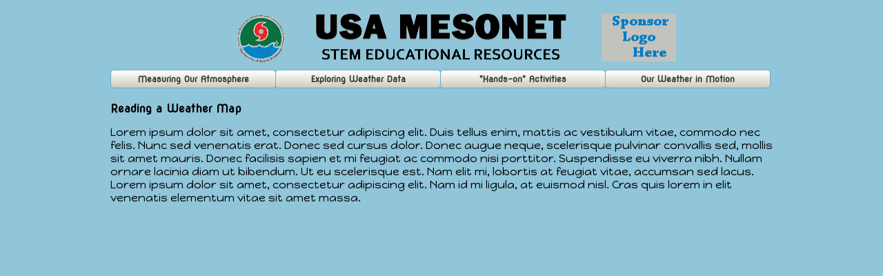

--- FILE ---
content_type: text/html; charset=UTF-8
request_url: http://chiliweb.southalabama.edu/education/index.php?page=wmap
body_size: 8394
content:
<!DOCTYPE html PUBLIC "-//W3C//DTD XHTML 1.0 Transitional//EN" "http://www.w3.org/TR/xhtml1/DTD/xhtml1-transitional.dtd">
<html xmlns="http://www.w3.org/1999/xhtml">

<head>
<title>CHILI | Education</title>
<meta http-equiv="Content-Type" content="text/html; charset=UTF-8" />
<meta name="keywords" content="chili hurricanes center intensity landfall investigation mobile alabama al university of south alabama USA" />
<meta name="description" content="Center for Hurricane Intensity and Landfall Investigation." />
<meta name="ROBOTS" content="ALL" />
<link rel="shortcut icon" href="images/favicon.ico" />
<link rel='stylesheet' type='text/css' href='http://fonts.googleapis.com/css?family=Happy+Monkey|Nova+Round'>
<link rel="stylesheet" type="text/css" href="css/dropdown.css" />
<link rel="stylesheet" type="text/css" href="css/cupertino/jquery-ui-1.8.16.custom.css" media="all" />
<link rel="stylesheet" type="text/css" href="css/jquery.jqplot.css" media="all" />
<link rel="stylesheet" type="text/css" href="css/style.css" />
<!--[if IE]> <script src="excanvas.min.js" type="text/javascript" ></script> <![endif]-->
<script type="text/javascript" src="jquery-1.6.2.min.js"></script>
<script type="text/javascript" src="jquery-ui-1.8.16.custom.min.js"></script>
<script type="text/javascript" src="jquery-ui-timepicker-addon.js"></script>
<script type="text/javascript" src="jquery.url.js"></script>
<script type="text/javascript" src="date.js"></script>
<!--[if IE 6]> <script src="dropdown.js" type="text/javascript" ></script> <![endif]-->
<script type="text/javascript">
$(function() {
    $("#datetimepicker").datetimepicker({ dateFormat: 'yy-mm-dd',
                                          timeFormat: 'hh:mm:ss',
                                          stepMinute: 5,
                                          separator: '_' });
});
$(document).ready(function() {
  $('.clickit').hover(function() {$(this).css('cursor','pointer');},
                      function() {$(this).css('cursor','auto');}
  );
  //helium.init();
});
</script>
</head>

<body>
 
<div id="wrapper">
		
	<!--
<div id="header"><img src="images/top_logo_em.png" alt="Banner" width="800" height="90" border="0" usemap="#Map" />
<div id="header"><img src="images/top_logo_bp.png" alt="Banner" width="800" height="90" border="0" usemap="#Map" />
<div id="header"><img src="images/HOMEPAGE_TOP2.gif" alt="Banner" width="800" height="90" border="0" usemap="#Map" />
<div id="header"><img src="images/HOMEPAGE_TOP_EVONIK.gif" alt="Banner" width="800" height="90" border="0" usemap="#Map" />
<div id="header"><img src="images/HOMEPAGE_TOP2.gif" alt="Banner" width="800" height="90" border="0" usemap="#Map" />
-->
<div id="header"><img src="images/HOMEPAGE_TOP_STEM.gif" alt="Banner" width="800" height="90" border="0" usemap="#Map" />
    <map name="Map" id="Map">
<!--
      <area shape="rect" coords="97,3,177,88" href="http://chiliweb.usouthal.edu" alt="CHILI" />
      <area shape="rect" coords="72,1,160,90" href="http://chiliweb.usouthal.edu" alt="CHILI" />
-->
      <area shape="rect" coords="97,3,177,88" href="http://chiliweb.usouthal.edu" alt="CHILI" />
      <area shape="rect" coords="216,10,582,82" href="index.php" alt="CHILI Education" />
<!--
      <area shape="rect" coords="612,12,763,61" href="http://corporate.evonik.com/en" alt="Evonik" />
      <area shape="rect" coords="620,6,697,83" href="http://www.bp.com" alt="BP" />
      <area shape="rect" coords="605,22,768,64" href="http://www.exxonmobil.com" alt="ExxonMobil" />
-->
    </map>
</div>
<div id="navigation">
	<ul class="dropdown">
		<li class="dropdown_trigger">
			<a href="#">Measuring Our Atmosphere</a>
			<ul>
				<li>
					<a href="index.php?page=stations">What is a Weather Station?</a>
				</li>
				<li>
					<a href="index.php?page=stationquiz">Weather Station Quiz</a>
				</li>
				<li>
					<a href="index.php?page=mesonet">What is a Mesonet?</a>
				</li>
				<li>
					<a href="index.php?page=wmap">Reading a Weather Map</a>
				</li>
				<li>
					<a href="index.php?page=weatherfronts">What are Weather Fronts?</a>
				</li>
				<li>
					<a href="index.php?page=dspwxdata">Displaying Weather Data</a>
				</li>
				<li>
					<a href="index.php?page=sevwxtypes">Types of Severe Weather</a>
				</li>
				<li>
					<a href="index.php?page=climate">Local Climate Information</a>
				</li>
<!--
				<li>
					<a href="index.php?page=smdl">Station Model</a>
				</li>
-->
				<li>
					<a href="index.php?page=wrad">Interpreting Weather Radar</a>
				</li>
				<li>
					<a href="index.php?page=datacollected">Collecting Weather Data</a>
				</li>
				<li>
					<a href="index.php?page=datauses">Uses of Weather Data</a>
				</li>
				<li>
					<a href="index.php?page=wsafe">Weather Safety</a>
				</li>
<!--
				<li>
					<a href="index.php?page=request">Request a Presentation</a>
				</li>
				<li>
					<a href="index.php?page=gems">Girls Exploring Math &amp; Science</a>
				</li>
-->
			</ul>
		</li>
		<li class="dropdown_trigger">
			<a href="#">Exploring Weather Data</a>
			<ul>
				<li>
					<a href="index.php?page=data">Current Mesonet Data Display</a>
				</li>
				<li>
					<a href="index.php?page=extremes">Yesterday&acute;s Mesonet Extremes</a>
				</li>
				<li>
					<a href="index.php?page=cwm">Current Surface Weather Map</a>
				</li>
				<li>
					<a href="index.php?page=cuam">Current Upper Air Map</a>
				</li>
				<li>
					<a href="index.php?page=crad">Current Radar</a>
				</li>
				<li>
					<a href="index.php?page=meteograms">Mesonet Meteograms</a>
				</li>
				<li>
					<a href="index.php?page=climograph">Mesonet Annual Climographs</a>
				</li>
				<li>
					<a href="index.php?page=rainfall">Mesonet Annual Rainfall Graphs</a>
				</li>
				<li>
					<a href="index.php?page=rain4year">Mesonet 4 Year Rainfall Graphs</a>
				</li>
			</ul>
		</li>
		<li class="dropdown_trigger">
			<a href="#">&quot;Hands-on&quot; Activities</a>
			<ul>
				<li>
					<a href="index.php?page=observing">Observing the Weather</a>
				</li>
				<li>
					<a href="index.php?page=graphclimate">Graphing Climate Data</a>
				</li>
				<li>
					<a href="index.php?page=hygrometer">Building Weather Instruments</a>
				</li>
				<li>
					<a href="index.php?page=plothurricane">Plotting &amp; Tracking a Hurricane</a>
				</li>
				<li>
					<a href="index.php?page=frontlesson">Weather Front Lesson</a>
				</li>
				<li>
					<a href="index.php?page=graphdata">Graphing Your Own Data</a>
				</li>
			</ul>
		</li>
		<li class="dropdown_trigger">
			<a href="#">Our Weather in Motion</a>
			<ul>
				<li>
					<a href="index.php?page=wma">Moving Weather Maps</a>
				</li>
				<li>
					<a href="index.php?page=curstorms">Current Hurricane Season</a>
				</li>
				<li>
					<a href="index.php?page=nhcforecast">Current Hurricane Projections</a>
				</li>
				<li>
					<a href="index.php?page=harc">Hurricane Season Library</a>
				</li>
				<li>
					<a href="index.php?page=stormchart">Famous Hurricane Tracks</a>
				</li>
<!--
				<li>
					<a href="index.php?page=htrk">Hurricane Tracking</a>
				</li>
-->
				<li>
					<a href="index.php?page=radar2d">Hurricane Katrina Radar Images</a>
				</li>
				<li>
					<a href="index.php?page=radar3d">Hurricane Katrina 3D Radar Images</a>
				</li>
				<li>
					<a href="index.php?page=video">Hurricane Videos</a>
				</li>
			</ul>
		</li>
	</ul>
</div>
    	
        <div id="content">

		<div id="body">
	  		<div id="body_middle">
        			<div id="info">
						<div class="story">
		<p class="story"><div class="hdg4">Reading a Weather Map</div></p>
		<p class="story">
Lorem ipsum dolor sit amet, consectetur adipiscing elit. Duis tellus enim, mattis ac vestibulum vitae, commodo nec felis. Nunc sed venenatis erat. Donec sed cursus dolor. Donec augue neque, scelerisque pulvinar convallis sed, mollis sit amet mauris. Donec facilisis sapien et mi feugiat ac commodo nisi porttitor. Suspendisse eu viverra nibh. Nullam ornare lacinia diam ut bibendum. Ut eu scelerisque est. Nam elit mi, lobortis at feugiat vitae, accumsan sed lacus. Lorem ipsum dolor sit amet, consectetur adipiscing elit. Nam id mi ligula, at euismod nisl. Cras quis lorem in elit venenatis elementum vitae sit amet massa. 
		</p>
	</div>
	<br />
		        	</div>
	        	</div>

      		</div>
            
        </div>
</div>

</body>
</html>


--- FILE ---
content_type: text/css
request_url: http://chiliweb.southalabama.edu/education/css/dropdown.css
body_size: 1593
content:
/* `Drop-Down Navigation
----------------------------------------------------------------------------------------------------*/

.dropdown {
	background: #90C5DA;
	/* border: 1px solid #62ADCB;*/
	float: left;
	padding: 1px 0 0 1px;
	margin: 0 0 5px;
}

.dropdown a {
	background: #ccc url(../images/gradient.gif) repeat-x;
	border: 1px solid #62ADCB;
	/* border-top-width: 0; */
	color: #333;
	display: block;
	line-height: 25px;
	overflow: hidden;
	text-decoration: none;
	height: 25px;
}

.dropdown a:hover {
	color: #fff;
	background: #90C5DA;
}

.dropdown ul a {
	/* background: #eee; */
}

.dropdown li {
	list-style: none;
	position: relative;
	text-align: left;
	width: 240px;
	z-index: 9999;
}


li.dropdown_trigger {
	background: #90C5DA;
	/* border: 1px solid #000; */
}

li.dropdown_trigger a{
	border-radius: 5px;
	-moz-border-radius: 5px;
	-webkit-border-radius: 5px;
	text-align: center;
}

li.dropdown_trigger ul li a{
	text-align: left;
	padding-left: 3px;
}

.dropdown li.dropdown_trigger {
	display: inline;
	float: left;
 	margin: 0 0 0 -1px;
}

.dropdown ul {
	/* background: #fff; */
	/* border: 1px solid #999; */
	border-top-width: 0;
	display: none;
	position: absolute;
	top: 26px;
	left: -1px;
/*	z-index: 9999; */
}

.dropdown li.dropdown_trigger:hover ul {
	display: block;
}

/* `Rounded Corners
----------------------------------------------------------------------------------------------------*/

.dropdown li.dropdown_trigger ul,
.dropdown li.dropdown_trigger ul li:last-child a {
	border-radius: 5px;
	-moz-border-radius: 5px;
	-webkit-border-radius: 5px;
}


--- FILE ---
content_type: text/css
request_url: http://chiliweb.southalabama.edu/education/css/style.css
body_size: 17913
content:
* {
margin: 0px;
padding: 0px;
}
em{color: #DF0101;}

html {
background: #90C5DA;
/* overflow: visible; */
overflow: auto;
/* font: Helvetica, sans-serif; */
font-family: 'Happy Monkey', cursive;
} 

select {
font-family: 'Happy Monkey', cursive;
} 

iframe{
display:none;
}
	
h1{
font-size: 14pt;
font-weight: bold;
font-family: 'Nova Round', cursive;
}

h4{
margin: 10px auto 5px auto;
}

.hdg3{
font-size: 14pt;
font-weight: bold;
font-family: 'Nova Round', cursive;
margin: 10px auto 10px auto;
}

.hdg4{
font-size: 12pt;
font-weight: bold;
font-family: 'Nova Round', cursive;
margin: 15px auto 15px auto;
}

.hdg5{
font-size: 10pt;
font-weight: bold;
font-family: 'Nova Round', cursive;
margin: 8px auto 8px auto;
}

.navbtn { 
font-size: 10pt;
font-weight: bold;
font-family: 'Nova Round', cursive;
margin: 0;
}

.ldg5{
font-size: 10pt;
font-weight: bold;
font-family: 'Nova Round', cursive;
margin: 0;
}

.sechdr {
font-size: 12pt;
font-weight: bold;
margin: 15px auto 15px auto;
}

.bold {
font-weight: bold;
font-family: 'Happy Monkey', cursive;
}

.click {
font-size: 1.1em;
}

.italic {
font-style: italic;
}

p.basic-paragraph {
font-family: 'Happy Monkey', cursive;
font-weight: normal;
font-style: normal;
font-size: 1em;
font-variant: normal;
line-height: 105%;
text-decoration: none;
text-indent: 0em;
text-align: left;
color: #000000;
margin-left: 4em;
}

.image {
margin-right: auto;
margin-left: auto;
margin-top: 5px;
margin-bottom: 5px;
}
img.center {
display: block;
margin-left: auto;
margin-right: auto;
}
img.left {
display: block;
margin-top: 5px;
margin-bottom: 5px;
margin-left: 0;
margin-right: auto;
float: left
}
img.right {
display: block;
margin-top: 5px;
margin-bottom: 5px;
margin-left: auto;
margin-right: 0;
float: right
}

.hygrometer li {
margin: 10px auto 10px 20px;
}

img.hygrometer {
display: block;
margin: 10px;
border: 4px ridge #62ADCB;
}

#quiz {
font-size: 12pt;
font-weight: bold;
font: Helvetica, sans-serif;
overflow: hidden;
width: 100%;
/* height: 600px; */
}

#questions {
width: 470px;
margin-left: 0;
margin-right: auto;
float: left;
}

#answers {
width: 470px;
margin-right: 0;
margin-left: auto;
float: right;
}

.question {
background-color: #90DAA5;
border: 2px ridge #62ADCB;
width: 98%;
height: 60px;
margin-top: 5px;
margin-bottom: 1px;
padding: 0 0 0 5px;
}

.response {
background-color: #D0D0D0;
border: 2px ridge #62ADCB;
width: 98%;
height: 50px;
margin-top: 0;
margin-bottom: 20px;
padding: 10px 0 0 5px;
text-align: center;
}

.answer {
background-color: #E8DEB5;
border: 2px ridge #62ADCB;
width: 98%;
height: 50px;
margin-top: 5px;
margin-bottom: 85px;
text-align: center;
padding: 10px 0 0 5px;
}

.valign {
vertical-align: middle;
}

.indent {
margin-left: 5em;
}

.hidden {
visibility:hidden;
}

.hidecell {
visibility:hidden;
}

.story {
font-family: 'Happy Monkey', cursive;
}

.legend{
font-family: 'Nova Round', cursive;
font-weight: 600;
font-size: 95%;
}

table.legend {
border: 1px solid black;
border-collapse:collapse;
margin-left: auto;
margin-right: auto;
padding: 0;
width: 100%;
}

.legend td, th{
border: 1px solid gray;
text-align: center;
padding: 2px;
width: 12.5%;
}

.realtime{
font-family: Verdana, sans-serif, Arial;
font-weight: 600;
font-size: 95%;
}

table.realtime {
border: 1px solid black;
border-collapse:collapse;
margin-left: auto;
margin-right: auto;
padding: 0;
width: 100%;
}

.realtime td, th{
border: 1px solid gray;
margin: 0;
padding: 2px;
}

.rowdk{
background-color: #B2B2B2;
}

.rowlt{
background-color: #C0C0C0;
}

.rowgr{
background-color: #C0C0C0;
color: #28773E;
}

.hum {
text-align: right;
}

.hi {
color: #CC0000;
text-align: right;
}

.lo {
color: blue;
text-align: right;
}

.left {
text-align: left;
}

.right {
text-align: right;
}

.na {
font-style:italic;
text-align: center;
}

.pres {
text-align: right;
}

.temp {
text-align: right;
}

.wind {
text-align: right;
}

.large {
font-size: 38pt;
font: Helvetica, sans-serif;
padding: 20px auto auto auto;
text-align: center;
}

.medium {
font-size: 20pt;
font-weight: bold;
font: Helvetica, sans-serif;
text-align: center;
}

.gems {
border: 6px ridge #62ADCB;
margin: 2px;
}

#gyod {
width: 518px;
margin-left: 0;
margin-right: auto;
float: left;
}

table.graphdata {
border: 4px ridge #62ADCB;
border-collapse:collapse;
font-size: 11pt;
font-weight: bold;
font: Helvetica, sans-serif;
margin: 5px auto 20px auto;
padding: 0;
width: 100%;
}

.graphdata td, th{
border: 4px ridge #62ADCB;
margin: 0;
padding: 5px;
}

.graphdata tr td input[type=text] {
background: #90C5DA;
font-family: Tahoma, Geneva, sans-serif;
}

#graphdivtxt {
background-color: #C0C0C0;
}
#graphdiv {
width: 528px;
height: 396px;
margin-left: 0;
margin-right: auto;
float: left;
}

table.home {
border: none;
border-collapse:collapse;
margin: 20px auto 20px auto;
padding: 0;
width: 100%;
}

.home td, th{
border: 8px outset black;
margin: 0;
padding: 20px 0 20px 0;
}

.wxcond {
border: 5px ridge black; 
overflow: hidden;
width: 100%;
}

#wxp {
background-color: #005A99;
border: 4px outset #94D2FF;
color: #FFFFFF;
float: left;
height: 271px;
width: 49%;
}

#wxt {
background-color: #C02837;
border: 4px outset #EDA6AD;
color: #FFFFFF;
float: left;
height: 271px;
width: 49%;
}

#wxw {
background-color: #63AB57;
border: 4px outset #C0DDBB;
color: #000000;
float: right;
height: 550px;
width: 49%;
}

#wr {
margin: -15px auto auto auto;
}

.lbll {
padding: 80px 0 10px 0;
}

#wxwd {
margin: -15px auto auto auto;
}

.lblr {
padding: 20px 0 10px 0;
}

.val {
border-top-width: 0;
}

table.fronts {
border: 6px ridge #62ADCB;
border-collapse:collapse;
font-size: 12pt;
font-weight: bold;
font: Helvetica, sans-serif;
margin: 20px auto 20px auto;
padding: 0;
width: 100%;
}

.fronts td, th{
border: 2px ridge #62ADCB;
margin: 0;
padding: 10px 0 10px 5px;
}

td.frhdr , th.frhdr {
border: 6px ridge #62ADCB;
margin: 0;
padding: 10px 0 10px 5px;
}

.stacked{
font-family: Verdana, sans-serif, Arial;
font-weight: 600;
font-size: 95%;
line-height: 1.2em;
}

.stacked table{
border-collapse: separate;
border-spacing: 0px;
border-width: 0px;
border: none;
margin: 0;
padding: 0;
}

.stacked td{
border: none;
margin: 0;
padding: 0;
}

/* css for timepicker */
.ui-timepicker-div .ui-widget-header{ margin-bottom: 8px; }
.ui-timepicker-div dl{ text-align: left; }
.ui-timepicker-div dl dt{ height: 25px; }
.ui-timepicker-div dl dd{ margin: -25px 0 10px 65px; }
.ui-timepicker-div td { font-size: 90%; }

/* css for jquery-ui accordion */
.ui-accordion .ui-accordion-content {
padding: 0 0 0 0;
}

#navigation a:link,
#navigation a:visited {
color: #333;
font-weight: bold;
text-decoration: none;
}
	
#navigation a:hover {
color: #273875;
font-weight: bold;
text-decoration: none;
}
	
#navigation{
width: 960px;
font-family: 'Nova Round', cursive;
font-size: 12px;
color: #000;
font-style: normal;
font-weight: normal;
margin: 0px auto 0px auto;
text-align: center;
background-color: #273875;
width: 100%;
}

.menuref{
font-family: 'Nova Round', cursive;
font-size: 12px;
font-weight: bold;
}

#info{
margin: 5px 0px 0px 0px;
}

#content {
/* width: 960px; */
width: 100%;
}

#header {
background-repeat :no-repeat;
margin-left :80px;
margin-right :80px;
height: 90px;
width: 960px;
}

#stormctnr {
position: relative;
margin-left: auto;
margin-right: auto;
height: 600px;
width: 960px;
}

#stormchrt {
position: absolute;
top: 0px;
left: 0px;
margin-left: auto;
margin-right: auto;
height: 600px;
width: 960px;
}

#stormnav {
font-size: 10pt;
font-weight: bold;
font: Helvetica, sans-serif;
}

#stormnav ul {
border: 1px solid black;
list-style-type: none;
}

#stormnav ul li {
border: 1px solid black;
/* background-color: #CCCCCC;  */
list-style-type: none;
}

/*
#stormnav ul li:hover {
background-color: #90C5DA;
}
*/

.stormbg {
background-color: #CCCCCC;
}

.stormhi {
background-color: #90C5DA;
}

.stormgo {
background-color: #3C92B4;
}

.stormbgact {
background-color: #47FFA3;
}

.stormhiact {
background-color: #FF47A3;
}

.stormgoact {
background-color: #CC0066;
}

#stormnavctnr {
position: absolute;
top: 0px;
left: 800px;
margin-left: auto;
margin-right: auto;
width: 100px;
z-index: 2000;
}

#stormmap {
margin-left: 0;
margin-right: auto;
height: 600px;
width: 960px;
}

#stormlegend {
margin-left: 0;
margin-right: auto;
/* height: 600px; */
width: 960px;
}

#storminfo{
font-size: 10pt;
font-weight: bold;
font: Verdana, sans-serif;
margin: 0;
}

#stormpnl {
/* margin-left: auto; */
/* margin-right: 0; */
/* height: 600px; */
/* width: 160px; */
}

#nhcchart {
margin-left: auto;
margin-right: auto;
height: 600px;
width: 960px;
}

#nhcforecast {
margin-left: auto;
margin-right: auto;
height: 600px;
width: 960px;
/* z-index: 2000; */
}

#nhctrack {
margin-left: auto;
margin-right: auto;
height: 600px;
width: 960px;
}

#dwmtoggle {
width: 60px;
}

.radbtntop {
position: absolute;
top: 0px;
left: 0px;
width: 80px;
height: 25px;
font-size: 8pt;
font-weight: bold;
font: Verdana, sans-serif;
}

.radbtnbot {
position: absolute;
top: 26px;
left: 0px;
width: 80px;
height: 25px;
font-size: 8pt;
font-weight: bold;
font: Verdana, sans-serif;
}

.radcurbtn {
background: #00FF99;
}


#radctnr {
position: relative;
}

#radctrl {
width: 320px;
height: 25px;
position: absolute;
top: 0px;
right: auto;
bottom: auto;
left: 90px;
}

#radtoggle {
width: 60px;
height: 25px;
position: absolute;
top: 0px;
right: auto;
bottom: auto;
left: 0px;
}

#radspeed {
width: 50px;
height: 25px;
position: absolute;
top: 4px;
right: auto;
bottom: auto;
left: 70px;
font-size: 9pt;
font-weight: bold;
font: Verdana, sans-serif;
}

#radslider {
width: 200px;
height: 14px;
position: absolute;
top: 5px;
right: auto;
bottom: auto;
left: 120px;
}

#radnavn {
background: lightgray;
width: 80px;
height: 50px;
position: absolute;
top: 0px;
right: auto;
bottom: auto;
left: 440px;
}

#radfull {
background: lightgray;
width: 80px;
height: 25px;
position: absolute;
top: 0px;
right: auto;
bottom: auto;
left: 520px;
}

#radnavw {
background: lightgray;
width: 80px;
height: 50px;
position: absolute;
top: 310px;
right: auto;
bottom: auto;
left: 0px;
}

#radimgs {
background: lightgray;
width: 780px;
height: 600px;
position: absolute;
top: 60px;
right: auto;
bottom: auto;
left: 90px;
}
#radimgs img { display: none }
#radimgs img.first { display: block }

#radnave {
background: lightgray;
width: 80px;
height: 50px;
position: absolute;
top: 310px;
right: 0px;
bottom: auto;
left: auto;
}

#radnavs {
background: lightgray;
width: 80px;
height: 50px;
position: absolute;
top: 670px;
right: auto;
bottom: auto;
left: 440px;
}

#wxmap { z-index: -1 }
#wxmap img { display: none }
#wxmap img.first { display: block }

#wxmapdate {
color: #E42217;
font-family: Tahoma, Geneva, sans-serif;
margin-right: auto;
margin-left: auto;
text-align: center;
}

#wxmapctrl {
position: relative;
}

#wxmapctnr {
position: relative;
top: 30px;
}

#wxmapform {
width: 730px;
position: absolute;
top: 0px;
right: auto;
bottom: auto;
left: 0px;
}

#wxlblspeed {
width: 50px;
position: absolute;
top: auto;
right: auto;
bottom: auto;
left: 670px;
}

#wxslider {
width: 230px;
position: absolute;
top: 0px;
right: 0px;
bottom: auto;
left: 730px;
}

#videobox_wrapper {
background: #90C5DA;
margin: 10px auto 10px auto;
}
#videobox {
/*
width: 800px;
height: 480px;
width: 720px;
height: 480px;
margin: 10px auto 10px auto;
*/
}

.stl {
background-color: lightgray;
}

.trd {
background-color: #AF6DE8;
}

.trs {
background-color: #06A0E8;
}

.hc1 {
background-color: #0AEFCE;
}

.hc2 {
background-color: #05BC26;
}

.hc3 {
background-color: #FDF701;
}

.hc4 {
background-color: #FAA701;
}

.hc5 {
background-color: #F50300;
}

.olControlCamilleButtonItemActive {
background-color: lightgray;
background-image: url('../images/camillebtn.png');
border: 2px solid black;
cursor: pointer;
height: 20px;
width: 120px;
} 

.olControlCamilleButtonItemInactive {
background-color: gray;
background-image: url('../images/camillebtn.png');
border: 2px solid black;
cursor: pointer;
height: 20px;
width: 120px;
} 

.olControlGingerButtonItemActive {
background-color: lightgray;
background-image: url('../images/gingerbtn.png');
border: 2px solid black;
cursor: pointer;
height: 20px;
width: 120px;
} 

.olControlGingerButtonItemInactive {
background-color: gray;
background-image: url('../images/gingerbtn.png');
border: 2px solid black;
cursor: pointer;
height: 20px;
width: 120px;
} 

.olControlHugoButtonItemActive {
background-color: lightgray;
background-image: url('../images/hugobtn.png');
border: 2px solid black;
cursor: pointer;
height: 20px;
width: 120px;
} 

.olControlHugoButtonItemInactive {
background-color: gray;
background-image: url('../images/hugobtn.png');
border: 2px solid black;
cursor: pointer;
height: 20px;
width: 120px;
} 

.olControlKatrinaButtonItemActive {
background-color: lightgray;
background-image: url('../images/katrinabtn.png');
border: 2px solid black;
cursor: pointer;
height: 20px;
width: 120px;
} 

.olControlKatrinaButtonItemInactive {
background-color: gray;
background-image: url('../images/katrinabtn.png');
border: 2px solid black;
cursor: pointer;
height: 20px;
width: 120px;
} 

.olControlResetButtonItemActive {
background-color: lightgray;
border: 2px solid black;
cursor: pointer;
height: 20px;
width: 120px;
} 

.olControlResetButtonItemInactive {
background-color: gray;
border: 2px solid black;
cursor: pointer;
height: 20px;
width: 120px;
} 

.olControlCustomButtonItemActive {
background-color: lightgray;
border: 2px solid black;
cursor: pointer;
height: 20px;
width: 120px;
} 

.olControlCustomButtonItemInactive {
background-color: gray;
border: 2px solid black;
cursor: pointer;
height: 20px;
width: 120px;
} 

.instdesc {
font-weight: bold;
margin-top: -20px;
margin-right: 0;
margin-bottom: 0;
margin-left: 100;
text-align: right;
text-decoration: underline;
padding-bottom: 5px;
}

img.instimg {
display: block;
margin-top: -12px;
margin-bottom: 5px;
margin-left: 0;
margin-right: auto;
float: right;
}

#uses {
float: left;
margin-left: 0;
margin-right: auto;
width: 528px;
}

#uses img {
border: 2px ridge #62ADCB;
margin: 2px;
/* padding: 10px 0 10px 5px; */
}

#datauses {
visibility: visible;
width: 400px;
margin-left: auto;
margin-right: 0;
float: right;
}

#climateimg {
width: 446px;
margin-left: 0;
margin-right: auto;
float: left;
}

#climateimg img{
border: 4px ridge #62ADCB;
}

#climatetxt {
width: 482px;
margin-left: auto;
margin-right: 0;
float: right;
}

.deschdr {
font-weight: bold;
margin-top: -35px;
margin-right: 0;
margin-bottom: 15px;
margin-left: 100;
position: relative;
text-align: right;
text-decoration: underline;
}

#wsimg {
display: inline;
border-color: #273875;
margin-top: 5px;
margin-right: 15px;
margin-bottom: 0;
margin-left: 0;
float: left;
width: 440px;
height: 763px;
}

#wsinfo {
visibility: visible;
width: 500px;
margin-left: auto;
margin-right: 0;
float: right
}

#wstb3    {visibility: hidden;}
#wste525  {visibility: hidden;}
#wscr3k   {visibility: hidden;}
#wssolpnl {visibility: hidden;}
#wscomm   {visibility: hidden;}
#wshmp45c {visibility: hidden;}
#ws107lc  {visibility: hidden;}
#ws05103  {visibility: hidden;}
#ws27106t {visibility: hidden;}
#wssi111  {visibility: hidden;}
#wsli190s {visibility: hidden;}
#wsli200x {visibility: hidden;}
#wsraegrd {visibility: hidden;}

.ltbluebg {background-color: lightblue;}

#swcalunits {
background-color: #C0C0C0;
color: #28773E;
}

#swtblunits {
background-color: #C0C0C0;
color: #28773E;
}

#rainunit {
margin-right: auto;
margin-left: 0;
margin-top: 10px;
font-size: 8pt;
font-weight: bold;
font: Helvetica, sans-serif;
}

#rainmenu {
width: 960px;
margin-right: auto;
margin-left: auto;
margin-top: 10px;
margin-bottom: 10px;
font-size: 7pt;
font-weight: bold;
/* font: Helvetica, sans-serif; */
}

ul.rainbtns {
list-style-type: none;
width: 960px;
margin: 0;
}

ul.rainbtns li {
border: 2px ridge #62ADCB;
float: left;
width: 102px;
}

ul.rainbtns li:hover {
background: #BEDDE9;
}

#rainchart {
width: 960px;
height: 600px;
margin-right: auto;
margin-left: auto;
margin-top: 70px;
}

#wrapper {
width: 960px;
margin-right: auto;
margin-left: auto;
margin-top: 10px;
}

#day0 input{
border: none;
font-family: 'Happy Monkey', cursive;
font-size: 11pt;
margin: 0px;
padding: 0px;
}

.maxt {
background-color: #E5B8B7;
}

.maxt input[type=text] {
background-color: #E5B8B7;
font-size: 11pt;
font-weight: bold;
font: Helvetica, sans-serif;
margin: 10px auto 10px auto;
overflow: visible;
padding-right: 2px;
text-align: right;
}

.mint {
background-color: #B8CCE4;
}

.mint input[type=text] {
background-color: #B8CCE4;
font-size: 11pt;
font-weight: bold;
font: Helvetica, sans-serif;
margin: 10px auto 10px auto;
overflow: visible;
padding-right: 2px;
text-align: right;
}

.rain {
background-color: #D6E3BC;
}

.rain input[type=text] {
background-color: #D6E3BC;
font-size: 11pt;
font-weight: bold;
font: Helvetica, sans-serif;
margin: 10px auto 10px auto;
overflow: visible;
padding-right: 2px;
text-align: right;
}

#maxt0 {
border: none;
}

#mint0 {
border: none;
}

#rain0 {
border: none;
}

#maxt1 {
border: none;
}

#mint1 {
border: none;
}

#rain1 {
border: none;
}

#maxt2 {
border: none;
}

#mint2 {
border: none;
}

#rain2 {
border: none;
}

#maxt3 {
border: none;
}

#mint3 {
border: none;
}

#rain3 {
border: none;
}

#maxt4 {
border: none;
}

#mint4 {
border: none;
}

#rain4 {
border: none;
}

#maxt5 {
border: none;
}

#mint5 {
border: none;
}

#rain5 {
border: none;
}

#maxt6 {
border: none;
}

#mint6 {
border: none;
}

#rain6 {
border: none;
}

#body {
float: right;
width: 100%;
margin-right: 0px;
margin-left: auto;
}

#body_top {
height: 0px;
}

#body_middle{
width:100%;
overflow: visible;
}

#body_bottom {
height: 0px;
clear: right;
}
#footer {
clear: both;
background-image: none;
margin: 0px;
text-align: center;
padding-top: 0px;
padding-right: 0px;
padding-bottom: 15px;
padding-left: 0px;
height: 116px;
}
